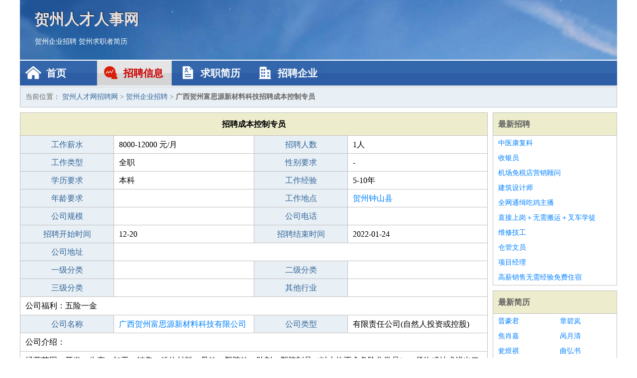

--- FILE ---
content_type: text/html
request_url: http://www.shengzeji.com/zhaopin/2750.html
body_size: 2495
content:
<!DOCTYPE html>
<html>
<head>
<meta charset="UTF-8">
<meta name="viewport" content="width=device-width, initial-scale=1.0">
<meta http-equiv="X-UA-Compatible" content="IE=edge,chrome=1">
<meta name="applicable-device" content="pc,mobile">
<meta name="robots" content="all">
<meta name="keywords" content="成本控制专员,广西贺州富思源新材料科技招聘成本控制专员">
<title>广西贺州富思源新材料科技招聘成本控制专员 贺州人才网招聘网</title>
<link rel="stylesheet" type="text/css" media="screen" href="/static/default/css/common.css?v=1768502572"/>
</head>
<body>
<div class="header inner">
<div class="mod-head">
<div class="hd">
<a href="/" class="logo">贺州人才人事网</a>
<a href="/zhaopin/">贺州企业招聘</a>
<a href="/jianli/">贺州求职者简历</a>
</div>
<div class="bd">
<div class="nav">
<a href="/" class="home">首页</a>
<a href="/zhaopin/" class="job active">招聘信息</a>
<a href="/jianli/" class="jianli">求职简历</a>
<a href="/qiye/" class="qiye">招聘企业</a>
</div>
</div>
</div>
</div>
<div class="container inner">
<div class="mod-breadcrumbs">
<div class="bd">
当前位置：
<a href="/">贺州人才网招聘网</a> &gt;
<a href="/zhaopin/">贺州企业招聘</a> &gt;
<strong>广西贺州富思源新材料科技招聘成本控制专员</strong>
</div>
</div>
<div class="main">
<div class="mod-table module">
<div class="hd">
<h1>招聘成本控制专员</h1>
</div>
<div class="bd">
<p>
<label>工作薪水</label>
<span>8000-12000 元/月</span>
<label>招聘人数</label>
<span>1人</span>
</p>
<p>
<label>工作类型</label>
<span>全职</span>
<label>性别要求</label>
<span>-</span>
</p>
<p>
<label>学历要求</label>
<span>本科</span>
<label>工作经验</label>
<span>5-10年</span>
</p>
<p>
<label>年龄要求</label>
<span></span>
<label>工作地点</label>
<span><a href="/zhongshanxian/" target="_blank">贺州钟山县</a></span>
</p>
<p>
<label>公司规模</label>
<span></span>
<label>公司电话</label>
<span></span>
</p>
<p>
<label>招聘开始时间</label>
<span>12-20</span>
<label>招聘结束时间</label>
<span>2022-01-24</span>
</p>
<p>
<label>公司地址</label>
<span class="big"></span>
</p>
<p>
<label>一级分类</label>
<span></span>
<label>二级分类</label>
<span></span>
</p>
<p>
<label>三级分类</label>
<span></span>
<label>其他行业</label>
<span></span>
</p>
<p class="large">
公司福利：五险一金                </p>
<p>
<label>公司名称</label>
<span>
<a href="/qiye/1619.html" target="_blank">广西贺州富思源新材料科技有限公司</a>
</span>
<label>公司类型</label>
<span>有限责任公司(自然人投资或控股)</span>
</p>
<p  class="large">
公司介绍：                </p>
<p  class="large">
经营范围：开发、生产、加工、销售：粉体材料、母粒、塑胶粒、助剂、塑胶制品（以上均不含危险化学品）；货物或技术进出口（国家禁止或涉及行政审批的货物和技术进出口除外）。（依法须经批准的项目，经相关部门批准后方可开展经营活动。）                        </p>
<p>
<label>企业联系电话</label>
<span class="big"></span>
</p>
<p class="large">
本文链接：http://www.shengzeji.com/zhaopin/2750.html                </p>
</div>
</div>
</div>
<div class="side">
<div class="mod-recommed module">
<div class="hd">
<a href="/zhaopin/">最新招聘</a>
</div>
<div class="bd">
<ul>
<li>
<a href="/zhaopin/2241.html" target="_blank">中医康复科</a>
</li>
<li>
<a href="/zhaopin/2240.html" target="_blank">收银员</a>
</li>
<li>
<a href="/zhaopin/2239.html" target="_blank">机场免税店营销顾问</a>
</li>
<li>
<a href="/zhaopin/2238.html" target="_blank">建筑设计师</a>
</li>
<li>
<a href="/zhaopin/2237.html" target="_blank">全网通缉吃鸡主播</a>
</li>
<li>
<a href="/zhaopin/2236.html" target="_blank">直接上岗＋无需搬运＋叉车学徒</a>
</li>
<li>
<a href="/zhaopin/2235.html" target="_blank">维修技工</a>
</li>
<li>
<a href="/zhaopin/2234.html" target="_blank">仓管文员</a>
</li>
<li>
<a href="/zhaopin/2233.html" target="_blank">项目经理</a>
</li>
<li>
<a href="/zhaopin/2232.html" target="_blank">高薪销售无需经验免费住宿</a>
</li>
</ul>
</div>
</div>
<div class="mod-recommed mod-hot module">
<div class="hd">
<a href="/jianli/">最新简历</a>
</div>
<div class="bd">
<ul>
<li>
<a href="/jianli/661.html" target="_blank">晋豪君</a>
</li>
<li>
<a href="/jianli/663.html" target="_blank">章碧岚</a>
</li>
<li>
<a href="/jianli/664.html" target="_blank">焦肖嘉</a>
</li>
<li>
<a href="/jianli/666.html" target="_blank">呙月清</a>
</li>
<li>
<a href="/jianli/667.html" target="_blank">瓮煜祺</a>
</li>
<li>
<a href="/jianli/668.html" target="_blank">曲弘书</a>
</li>
<li>
<a href="/jianli/669.html" target="_blank">占钦逸</a>
</li>
<li>
<a href="/jianli/671.html" target="_blank">容筠凌</a>
</li>
<li>
<a href="/jianli/678.html" target="_blank">官敬普</a>
</li>
<li>
<a href="/jianli/682.html" target="_blank">鲍盈雁</a>
</li>
<li>
<a href="/jianli/683.html" target="_blank">闻芹语</a>
</li>
<li>
<a href="/jianli/684.html" target="_blank">弓娜宛</a>
</li>
<li>
<a href="/jianli/687.html" target="_blank">沈筠宸</a>
</li>
<li>
<a href="/jianli/688.html" target="_blank">牛浩润</a>
</li>
<li>
<a href="/jianli/689.html" target="_blank">钟妙柳</a>
</li>
<li>
<a href="/jianli/690.html" target="_blank">费月誉</a>
</li>
<li>
<a href="/jianli/693.html" target="_blank">林泽忠</a>
</li>
<li>
<a href="/jianli/697.html" target="_blank">查舟洋</a>
</li>
<li>
<a href="/jianli/698.html" target="_blank">继新渊</a>
</li>
<li>
<a href="/jianli/699.html" target="_blank">闵云兰</a>
</li>
</ul>
</div>
</div>
</div>
</div>
<div class="footer">
<div class="inner">
<div class="mod-foot">
<p><a href="//www.shengzeji.com/">贺州人才网 - 贺州人才网招聘网</a></p>
<p><a href="//www.shengzeji.com/" target="_blank">关于我们</a>
<a href="//www.shengzeji.com/" target="_blank">贺州人才网招聘网</a>  <a href="//www.shengzeji.com/sitemap.xml" target="_blank">网站地图</a> Copyright &copy; 2010-2026  All Rights Reserved.
</p>
</div>
</div>
</div>
<script src="/static/default/script/jquery-1.11.0.min.js"></script>
<script src="/static/default/script/common.js"></script>
<script defer src="https://static.cloudflareinsights.com/beacon.min.js/vcd15cbe7772f49c399c6a5babf22c1241717689176015" integrity="sha512-ZpsOmlRQV6y907TI0dKBHq9Md29nnaEIPlkf84rnaERnq6zvWvPUqr2ft8M1aS28oN72PdrCzSjY4U6VaAw1EQ==" data-cf-beacon='{"version":"2024.11.0","token":"7393994d4acf4d7bb536a95f83d5d2e9","r":1,"server_timing":{"name":{"cfCacheStatus":true,"cfEdge":true,"cfExtPri":true,"cfL4":true,"cfOrigin":true,"cfSpeedBrain":true},"location_startswith":null}}' crossorigin="anonymous"></script>
</body>
</html>
